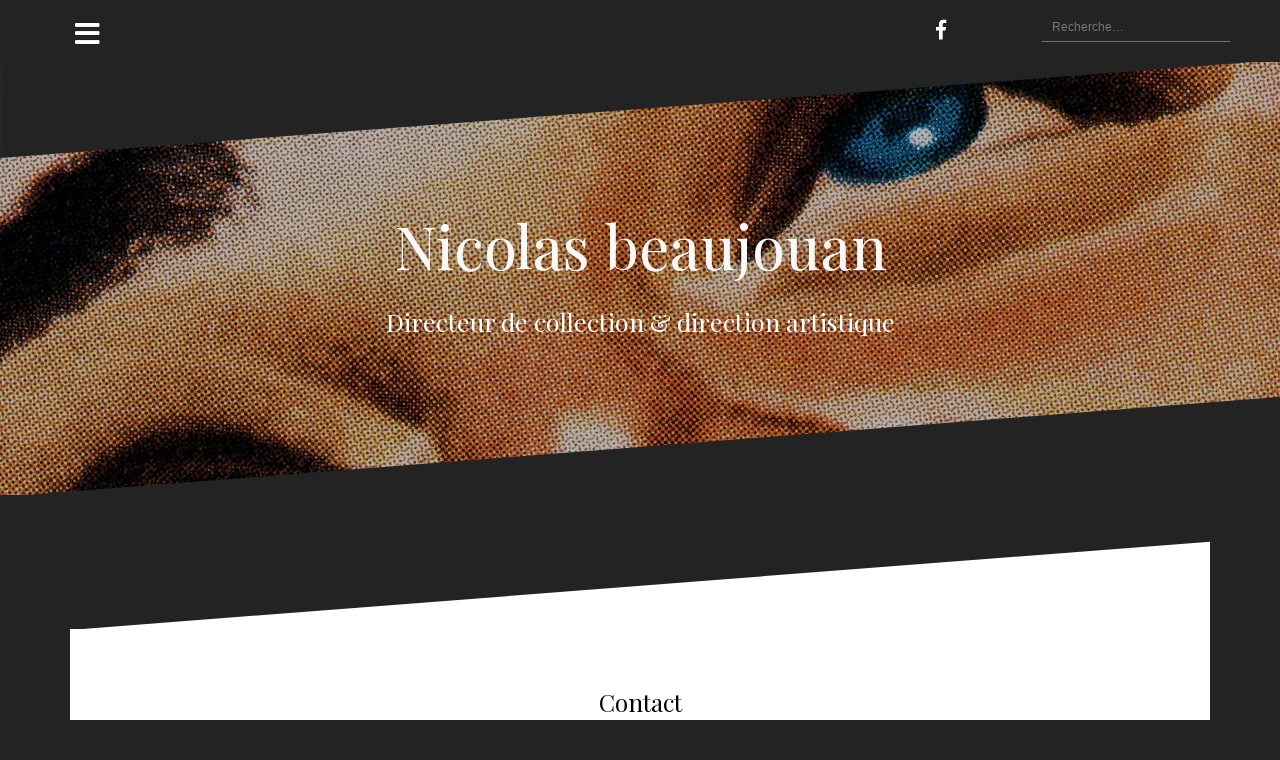

--- FILE ---
content_type: text/html; charset=UTF-8
request_url: http://public-domain.fr/contact/
body_size: 6417
content:
<!DOCTYPE html>
<html lang="fr-FR" xmlns:fb="http://www.facebook.com/2008/fbml" xmlns:og="http://opengraphprotocol.org/schema/">
<head>
<meta charset="UTF-8">
<meta name="viewport" content="width=device-width, initial-scale=1">
<link rel="profile" href="http://gmpg.org/xfn/11">
<link rel="pingback" href="http://public-domain.fr/xmlrpc.php">
	
<title>Contact &#8211; Nicolas beaujouan</title>
                        <style type="text/css" media="screen" >
                                .socialwrap li.icon_text a img, .socialwrap li.iconOnly a img, .followwrap li.icon_text a img, .followwrap li.iconOnly a img{border-width:0 !important;background-color:none;}#follow.right {width:32px;position:fixed; right:0; top:100px;background-color:#878787;padding:10px 0;font-family:impact,charcoal,arial, helvetica,sans-serif;-moz-border-radius-topleft: 5px;-webkit-border-top-left-radius:5px;-moz-border-radius-bottomleft:5px;-webkit-border-bottom-left-radius:5px;border:2px solid #fff;border-right-width:0}#follow.right ul {padding:0; margin:0; list-style-type:none !important;font-size:24px;color:black;}
#follow.right ul li {padding-bottom:10px;list-style-type:none !important;padding-left:4px;padding-right:4px}
#follow img{border:none;}#follow.right ul li.follow {margin:0 4px;}
#follow.right ul li.follow img {border-width:0;display:block;overflow:hidden; background:transparent url(http://public-domain.fr/wp-content/plugins/share-and-follow/images/impact/follow-right.png) no-repeat -0px 0px;height:79px;width:20px;}
#follow.right ul li a {display:block;}
#follow.right ul li.follow span, #follow ul li a span {display:none}.share {margin:0 3px 3px 0;}
.phat span {display:inline;}
ul.row li {float:left;list-style-type:none;}
li.iconOnly a span.head {display:none}
#follow.left ul.size16 li.follow{margin:0px auto !important}
li.icon_text a {padding-left:0;margin-right:3px}
li.text_only a {background-image:none !important;padding-left:0;}
li.text_only a img {display:none;}
li.icon_text a span{background-image:none !important;padding-left:0 !important; }
li.iconOnly a span.head {display:none}
ul.socialwrap li {margin:0 3px 3px 0 !important;}
ul.socialwrap li a {text-decoration:none;}ul.row li {float:left;line-height:auto !important;}
ul.row li a img {padding:0}.size16 li a,.size24 li a,.size32 li a, .size48 li a, .size60 li a {display:block}ul.socialwrap {list-style-type:none !important;margin:0; padding:0;text-indent:0 !important;}
ul.socialwrap li {list-style-type:none !important;background-image:none;padding:0;list-style-image:none !important;}
ul.followwrap {list-style-type:none !important;margin:0; padding:0}
ul.followwrap li {margin-right:3px;margin-bottom:3px;list-style-type:none !important;}
#follow.right ul.followwrap li, #follow.left ul.followwrap li {margin-right:0px;margin-bottom:0px;}
.shareinpost {clear:both;padding-top:0px}.shareinpost ul.socialwrap {list-style-type:none !important;margin:0 !important; padding:0 !important}
.shareinpost ul.socialwrap li {padding-left:0 !important;background-image:none !important;margin-left:0 !important;list-style-type:none !important;text-indent:0 !important}
.socialwrap li.icon_text a img, .socialwrap li.iconOnly a img{border-width:0}ul.followrap li {list-style-type:none;list-style-image:none !important;}
div.clean {clear:left;}
div.display_none {display:none;}
                        </style>
                        <link rel="image_src" href="" /> 
<link rel='dns-prefetch' href='//s0.wp.com' />
<link rel='dns-prefetch' href='//secure.gravatar.com' />
<link rel='dns-prefetch' href='//fonts.googleapis.com' />
<link rel='dns-prefetch' href='//s.w.org' />
<link rel="alternate" type="application/rss+xml" title="Nicolas beaujouan &raquo; Flux" href="http://public-domain.fr/feed/" />
<link rel="alternate" type="application/rss+xml" title="Nicolas beaujouan &raquo; Flux des commentaires" href="http://public-domain.fr/comments/feed/" />
<link rel="alternate" type="application/rss+xml" title="Nicolas beaujouan &raquo; Contact Flux des commentaires" href="http://public-domain.fr/contact/feed/" />
		<script type="text/javascript">
			window._wpemojiSettings = {"baseUrl":"https:\/\/s.w.org\/images\/core\/emoji\/11\/72x72\/","ext":".png","svgUrl":"https:\/\/s.w.org\/images\/core\/emoji\/11\/svg\/","svgExt":".svg","source":{"concatemoji":"http:\/\/public-domain.fr\/wp-includes\/js\/wp-emoji-release.min.js?ver=4.9.28"}};
			!function(e,a,t){var n,r,o,i=a.createElement("canvas"),p=i.getContext&&i.getContext("2d");function s(e,t){var a=String.fromCharCode;p.clearRect(0,0,i.width,i.height),p.fillText(a.apply(this,e),0,0);e=i.toDataURL();return p.clearRect(0,0,i.width,i.height),p.fillText(a.apply(this,t),0,0),e===i.toDataURL()}function c(e){var t=a.createElement("script");t.src=e,t.defer=t.type="text/javascript",a.getElementsByTagName("head")[0].appendChild(t)}for(o=Array("flag","emoji"),t.supports={everything:!0,everythingExceptFlag:!0},r=0;r<o.length;r++)t.supports[o[r]]=function(e){if(!p||!p.fillText)return!1;switch(p.textBaseline="top",p.font="600 32px Arial",e){case"flag":return s([55356,56826,55356,56819],[55356,56826,8203,55356,56819])?!1:!s([55356,57332,56128,56423,56128,56418,56128,56421,56128,56430,56128,56423,56128,56447],[55356,57332,8203,56128,56423,8203,56128,56418,8203,56128,56421,8203,56128,56430,8203,56128,56423,8203,56128,56447]);case"emoji":return!s([55358,56760,9792,65039],[55358,56760,8203,9792,65039])}return!1}(o[r]),t.supports.everything=t.supports.everything&&t.supports[o[r]],"flag"!==o[r]&&(t.supports.everythingExceptFlag=t.supports.everythingExceptFlag&&t.supports[o[r]]);t.supports.everythingExceptFlag=t.supports.everythingExceptFlag&&!t.supports.flag,t.DOMReady=!1,t.readyCallback=function(){t.DOMReady=!0},t.supports.everything||(n=function(){t.readyCallback()},a.addEventListener?(a.addEventListener("DOMContentLoaded",n,!1),e.addEventListener("load",n,!1)):(e.attachEvent("onload",n),a.attachEvent("onreadystatechange",function(){"complete"===a.readyState&&t.readyCallback()})),(n=t.source||{}).concatemoji?c(n.concatemoji):n.wpemoji&&n.twemoji&&(c(n.twemoji),c(n.wpemoji)))}(window,document,window._wpemojiSettings);
		</script>
		<style type="text/css">
img.wp-smiley,
img.emoji {
	display: inline !important;
	border: none !important;
	box-shadow: none !important;
	height: 1em !important;
	width: 1em !important;
	margin: 0 .07em !important;
	vertical-align: -0.1em !important;
	background: none !important;
	padding: 0 !important;
}
</style>
<link rel='stylesheet' id='oblique-bootstrap-css'  href='http://public-domain.fr/wp-content/themes/oblique/bootstrap/css/bootstrap.min.css?ver=1' type='text/css' media='all' />
<link rel='stylesheet' id='dashicons-css'  href='http://public-domain.fr/wp-includes/css/dashicons.min.css?ver=4.9.28' type='text/css' media='all' />
<link rel='stylesheet' id='oblique-body-fonts-css'  href='//fonts.googleapis.com/css?family&#038;ver=4.9.28#039;Open%20Sans&#039;,%20sans-serif400italic,600italic,400,600' type='text/css' media='all' />
<link rel='stylesheet' id='oblique-headings-fonts-css'  href='//fonts.googleapis.com/css?family=Playfair+Display%3A400%2C700%2C400italic%2C700italic&#038;ver=4.9.28' type='text/css' media='all' />
<link rel='stylesheet' id='oblique-style-css'  href='http://public-domain.fr/wp-content/themes/oblique/style.css?ver=2.0.15' type='text/css' media='all' />
<style id='oblique-style-inline-css' type='text/css'>
.site-title { font-size:60px; }
.site-description { font-size:25px; }
.main-navigation li { font-size:16px; }
h1 { font-size:24px; }
h2 { font-size:24px; }
h3 { font-size:23px; }
h4 { font-size:10px; }
.site-branding { padding:150px 0; }
@media only screen and (max-width: 1024px) { .site-branding { padding:100px 0; } }
.site-logo, .woocommerce .site-logo, .woocommerce-page .site-logo { max-width:200px; }
.entry-meta a:hover, .entry-title a:hover, .widget-area a:hover, .social-navigation li a:hover, a { color:#686868}
.read-more, .nav-previous:hover, .nav-next:hover, button, .button, input[type="button"], input[type="reset"], input[type="submit"] { background-color:#686868}
.entry-thumb:after { background-color:rgba(104,104,104,0.4);}
.woocommerce ul.products li.product .button { background-color: #686868;}
.woocommerce ul.products li.product h2.woocommerce-loop-product__title:hover { color: #686868;}
.woocommerce ul.products li.product-category h2.woocommerce-loop-category__title:hover { color: #686868;}
.woocommerce ul.products li.product-category h2.woocommerce-loop-category__title:hover .count { color: #686868;}
.woocommerce div.product form.cart button.button { background-color: #686868;}
.woocommerce #reviews #comments ol.commentlist li div.star-rating { color: #686868;}
.woocommerce #review_form #respond .form-submit input[type="submit"] { background-color: #686868;}
.woocommerce div.product .woocommerce-tabs ul.tabs li.active { color: #686868;}
.single-product h2.related_products_title { color: #686868;}
.woocommerce-cart header.entry-header h1.entry-title { color: #686868;}
.woocommerce-cart input.button { background-color: #686868;}
.woocommerce-cart div.wc-proceed-to-checkout a.button { background-color: #686868;}
.woocommerce-message { border-top-color: #686868;}
.woocommerce-message::before { color: #686868;}
.woocommerce-cart .return-to-shop a.button { background-color: #686868;}
.woocommerce-message .button { background-color: #686868;}
.single-product .woocommerce-message .button { background-color: #686868;}
.woocommerce-info { border-top-color: #686868;}
.woocommerce-info:before { color: #686868;}
.woocommerce-checkout div.place-order input.button { background-color: #686868;}
.woocommerce-checkout header.entry-header h1.entry-title { color: #686868;}
.woocommerce-account header.entry-header h1.entry-title { color: #686868;}
.woocommerce-page form.woocommerce-form-login input[type="submit"] { background-color: #686868;}
.svg-block { fill:#232323;}
.footer-svg.svg-block { fill:#17191B;}
.site-footer { background-color:#17191B;}
body { color:#50545C}
.site-title a, .site-title a:hover { color:#f9f9f9}
.site-description { color:#ffffff}
.entry-title, .entry-title a { color:#000}
.entry-meta, .entry-meta a, .entry-footer, .entry-footer a { color:#9d9d9d}
.widget-area { background-color:#17191B}
.widget-area, .widget-area a { color:#f9f9f9}
.social-navigation li a { color:#ffffff}
.sidebar-toggle, .comment-form, .comment-respond .comment-reply-title { color:#ffffff}

</style>
<link rel='stylesheet' id='oblique-font-awesome-css'  href='http://public-domain.fr/wp-content/themes/oblique/fonts/fontawesome-all.min.css?ver=5.0.9' type='text/css' media='all' />
<link rel='stylesheet' id='jetpack-widget-social-icons-styles-css'  href='http://public-domain.fr/wp-content/plugins/jetpack/modules/widgets/social-icons/social-icons.css?ver=20170506' type='text/css' media='all' />
<link rel='stylesheet' id='jetpack_css-css'  href='http://public-domain.fr/wp-content/plugins/jetpack/css/jetpack.css?ver=6.5.4' type='text/css' media='all' />
<script type='text/javascript' src='http://public-domain.fr/wp-includes/js/jquery/jquery.js?ver=1.12.4'></script>
<script type='text/javascript' src='http://public-domain.fr/wp-includes/js/jquery/jquery-migrate.min.js?ver=1.4.1'></script>
<script type='text/javascript' src='http://public-domain.fr/wp-content/themes/oblique/js/vendor/imagesloaded.pkgd.min.js?ver=1'></script>
<script type='text/javascript'>
/* <![CDATA[ */
var oblique_disable_fitvids_var = {"oblique_disable_fitvids":""};
/* ]]> */
</script>
<script type='text/javascript' src='http://public-domain.fr/wp-content/themes/oblique/js/scripts.js?ver=1'></script>
<script type='text/javascript' src='http://public-domain.fr/wp-includes/js/imagesloaded.min.js?ver=3.2.0'></script>
<script type='text/javascript' src='http://public-domain.fr/wp-includes/js/masonry.min.js?ver=3.3.2'></script>
<script type='text/javascript' src='http://public-domain.fr/wp-content/themes/oblique/js/vendor/masonry-init.js?ver=1'></script>
<link rel='https://api.w.org/' href='http://public-domain.fr/wp-json/' />
<link rel="EditURI" type="application/rsd+xml" title="RSD" href="http://public-domain.fr/xmlrpc.php?rsd" />
<link rel="wlwmanifest" type="application/wlwmanifest+xml" href="http://public-domain.fr/wp-includes/wlwmanifest.xml" /> 
<meta name="generator" content="WordPress 4.9.28" />
<link rel="canonical" href="http://public-domain.fr/contact/" />
<link rel='shortlink' href='https://wp.me/P7lxlV-6D' />
<link rel="alternate" type="application/json+oembed" href="http://public-domain.fr/wp-json/oembed/1.0/embed?url=http%3A%2F%2Fpublic-domain.fr%2Fcontact%2F" />
<link rel="alternate" type="text/xml+oembed" href="http://public-domain.fr/wp-json/oembed/1.0/embed?url=http%3A%2F%2Fpublic-domain.fr%2Fcontact%2F&#038;format=xml" />
<meta property='og:title' content='Contact' /><meta property='og:site_name' content='Nicolas beaujouan' /><meta property='og:url' content='http://public-domain.fr/contact/' /><meta property='og:type' content='article' /><meta property='fb:app_id' content=''>

<link rel='dns-prefetch' href='//v0.wordpress.com'/>
<style type='text/css'>img#wpstats{display:none}</style><!--[if lt IE 9]>
<script src="http://public-domain.fr/wp-content/themes/oblique/js/vendor/html5shiv.js"></script>
<![endif]-->
			<style type="text/css">
					.site-header {
						background: url(http://public-domain.fr/wp-content/uploads/2018/10/cropped-iStock-532282795.jpg) no-repeat;
						background-position: center top;
						background-attachment: fixed;
						background-size: cover;
					}
		</style>
		<style type="text/css" id="custom-background-css">
body.custom-background { background-color: #232323; }
</style>

<!-- Jetpack Open Graph Tags -->
<meta property="og:type" content="article" />
<meta property="og:title" content="Contact" />
<meta property="og:url" content="http://public-domain.fr/contact/" />
<meta property="og:description" content="Beaujouan Nicolas nicolas(a)public-domain.fr +33 7 893 893 20 Pinterest Linkedin" />
<meta property="article:published_time" content="2013-09-03T15:54:38+00:00" />
<meta property="article:modified_time" content="2018-10-02T20:12:22+00:00" />
<meta property="og:site_name" content="Nicolas beaujouan" />
<meta property="og:image" content="https://s0.wp.com/i/blank.jpg" />
<meta property="og:locale" content="fr_FR" />
<meta name="twitter:text:title" content="Contact" />
<meta name="twitter:card" content="summary" />

<!-- End Jetpack Open Graph Tags -->
</head>

<body class="page-template-default page page-id-411 custom-background">
<div id="page" class="hfeed site">
	<a class="skip-link screen-reader-text" href="#content">Aller au contenu</a>

		<div class="sidebar-toggle">
			<i class="fa fa-bars"></i>
			</div>

	<div class="top-bar container">
					<nav class="social-navigation clearfix">
				<div class="menu-publication-container"><ul id="menu-publication" class="menu clearfix"><li id="menu-item-425" class="menu-item menu-item-type-post_type menu-item-object-page menu-item-425"><a href="http://public-domain.fr/about-2/"><span class="screen-reader-text">A propos</span></a></li>
<li id="menu-item-801" class="menu-item menu-item-type-post_type menu-item-object-page menu-item-801"><a href="http://public-domain.fr/publication-r/"><span class="screen-reader-text">Publications</span></a></li>
<li id="menu-item-421" class="menu-item menu-item-type-post_type menu-item-object-page current-menu-item page_item page-item-411 current_page_item menu-item-421"><a href="http://public-domain.fr/contact/"><span class="screen-reader-text">Contact</span></a></li>
<li id="menu-item-515" class="menu-item menu-item-type-post_type menu-item-object-page menu-item-515"><a href="http://public-domain.fr/pressbook/"><span class="screen-reader-text">Pressbook</span></a></li>
<li id="menu-item-1010" class="menu-item menu-item-type-custom menu-item-object-custom menu-item-1010"><a href="https://www.facebook.com/Labibliothequegraphique/"><span class="screen-reader-text">Bibliothèque Graphique</span></a></li>
<li id="menu-item-992" class="menu-item menu-item-type-custom menu-item-object-custom menu-item-992"><a href="https://nicolasbeaujouan.wordpress.com/"><span class="screen-reader-text">Blog</span></a></li>
<li id="menu-item-429" class="menu-item menu-item-type-taxonomy menu-item-object-category menu-item-429"><a href="http://public-domain.fr/category/travaux-de-commandes/"><span class="screen-reader-text">Travaux de commandes</span></a></li>
<li id="menu-item-514" class="menu-item menu-item-type-taxonomy menu-item-object-category menu-item-514"><a href="http://public-domain.fr/category/traveux-personnels/"><span class="screen-reader-text">Travaux personnels</span></a></li>
</ul></div>			</nav>
									<div class="header-search">
				<form role="search" method="get" class="search-form" action="http://public-domain.fr/">
				<label>
					<span class="screen-reader-text">Rechercher :</span>
					<input type="search" class="search-field" placeholder="Recherche&hellip;" value="" name="s" />
				</label>
				<input type="submit" class="search-submit" value="Rechercher" />
			</form>			</div>
			</div>

	<div class="svg-container nav-svg svg-block">
		<svg xmlns="http://www.w3.org/2000/svg" version="1.1" viewBox="0 0 1950 150">
		  <g transform="translate(0,-902.36218)"/>
		  <path d="m 898.41609,-33.21176 0.01,0 -0.005,-0.009 -0.005,0.009 z" />
		  <path d="m 898.41609,-33.21176 0.01,0 -0.005,-0.009 -0.005,0.009 z"/>
		  <path d="M 0,150 0,0 1950,0"/>
		</svg>
	</div>	<header id="masthead" class="site-header" role="banner">
		<div class="overlay"></div>
		<div class="container">
			<div class="site-branding">
									<h1 class="site-title"><a href="http://public-domain.fr/" rel="home">Nicolas beaujouan</a></h1>
					<h2 class="site-description">Directeur de collection &amp; direction artistique</h2>
							</div><!-- .site-branding -->
		</div>
		<div class="svg-container header-svg svg-block">
			
		<svg xmlns="http://www.w3.org/2000/svg" version="1.1" viewBox="0 0 1890 150">
			<g transform="translate(0,-902.36218)"/>
			  <path d="m 898.41609,-33.21176 0.01,0 -0.005,-0.009 -0.005,0.009 z"/>
			  <path d="m 898.41609,-33.21176 0.01,0 -0.005,-0.009 -0.005,0.009 z"/>
			  <path d="m 1925,0 0,150 -1925,0"/>
		</svg>
			</div>		
	</header><!-- #masthead -->

	<div id="content" class="site-content">
		<div class="container content-wrapper">

	<div id="primary" class="content-area">
		<main id="main" class="site-main" role="main">

			
				
<div class="svg-container single-post-svg svg-block">
	
		<svg xmlns="http://www.w3.org/2000/svg" version="1.1" viewBox="0 0 1890 150">
			<g transform="translate(0,-902.36218)"/>
			  <path d="m 898.41609,-33.21176 0.01,0 -0.005,-0.009 -0.005,0.009 z"/>
			  <path d="m 898.41609,-33.21176 0.01,0 -0.005,-0.009 -0.005,0.009 z"/>
			  <path d="m 1925,0 0,150 -1925,0"/>
		</svg>
	</div>
<article id="post-411" class="post-411 page type-page status-publish hentry">
	<header class="entry-header">
		<h1 class="entry-title">Contact</h1>	</header><!-- .entry-header -->

	<div class="entry-content">
		<p>Beaujouan Nicolas<br />
nicolas(a)public-domain.fr<br />
+33 7 893 893 20</p>
<p><a href="https://fr.pinterest.com/nicolasbeaujoua/">Pinterest<br />
</a><a href="https://www.linkedin.com/in/nicolas-beaujouan-493a2a44?trk=nav_responsive_tab_profile">Linkedin</a></p>
			</div><!-- .entry-content -->

	<footer class="entry-footer">
			</footer><!-- .entry-footer -->
</article><!-- #post-## -->
<div class="svg-container single-post-svg single-svg-bottom svg-block">
	
		<svg xmlns="http://www.w3.org/2000/svg" version="1.1" viewBox="0 0 1950 150">
		  <g transform="translate(0,-902.36218)"/>
		  <path d="m 898.41609,-33.21176 0.01,0 -0.005,-0.009 -0.005,0.009 z" />
		  <path d="m 898.41609,-33.21176 0.01,0 -0.005,-0.009 -0.005,0.009 z"/>
		  <path d="M 0,150 0,0 1950,0"/>
		</svg>
	</div>

				
			
		</main><!-- #main -->
	</div><!-- #primary -->


<div id="secondary" class="widget-area" role="complementary">



	<nav id="site-navigation" class="main-navigation" role="navigation">
		<div class="menu-publication-container"><ul id="primary-menu" class="menu"><li class="menu-item menu-item-type-post_type menu-item-object-page menu-item-425"><a href="http://public-domain.fr/about-2/">A propos</a></li>
<li class="menu-item menu-item-type-post_type menu-item-object-page menu-item-801"><a href="http://public-domain.fr/publication-r/">Publications</a></li>
<li class="menu-item menu-item-type-post_type menu-item-object-page current-menu-item page_item page-item-411 current_page_item menu-item-421"><a href="http://public-domain.fr/contact/">Contact</a></li>
<li class="menu-item menu-item-type-post_type menu-item-object-page menu-item-515"><a href="http://public-domain.fr/pressbook/">Pressbook</a></li>
<li class="menu-item menu-item-type-custom menu-item-object-custom menu-item-1010"><a href="https://www.facebook.com/Labibliothequegraphique/">Bibliothèque Graphique</a></li>
<li class="menu-item menu-item-type-custom menu-item-object-custom menu-item-992"><a href="https://nicolasbeaujouan.wordpress.com/">Blog</a></li>
<li class="menu-item menu-item-type-taxonomy menu-item-object-category menu-item-429"><a href="http://public-domain.fr/category/travaux-de-commandes/">Travaux de commandes</a></li>
<li class="menu-item menu-item-type-taxonomy menu-item-object-category menu-item-514"><a href="http://public-domain.fr/category/traveux-personnels/">Travaux personnels</a></li>
</ul></div>	</nav><!-- #site-navigation -->
	<nav class="sidebar-nav"></nav>



			<aside id="search-3" class="widget widget_search"><form role="search" method="get" class="search-form" action="http://public-domain.fr/">
				<label>
					<span class="screen-reader-text">Rechercher :</span>
					<input type="search" class="search-field" placeholder="Recherche&hellip;" value="" name="s" />
				</label>
				<input type="submit" class="search-submit" value="Rechercher" />
			</form></aside><aside id="text-3" class="widget widget_text">			<div class="textwidget"></div>
		</aside>	
</div><!-- #secondary -->

		</div>
	</div><!-- #content -->

	<div class="svg-container footer-svg svg-block">
		<svg xmlns="http://www.w3.org/2000/svg" version="1.1" viewBox="0 0 1890 150">
			<g transform="translate(0,-902.36218)"/>
			  <path d="m 898.41609,-33.21176 0.01,0 -0.005,-0.009 -0.005,0.009 z"/>
			  <path d="m 898.41609,-33.21176 0.01,0 -0.005,-0.009 -0.005,0.009 z"/>
			  <path d="m 1925,0 0,150 -1925,0"/>
		</svg>
	</div>	<footer id="colophon" class="site-footer" role="contentinfo">
		<div class="container">
			<div class="col-xs-12 col-md-6 site-info">
			<a href="http://wordpress.org/" rel="nofollow">Fièrement propulsé par  WordPress</a><span class="sep"> | </span>Thème <a href="http://themeisle.com/themes/oblique/" rel="nofollow">Oblique</a> par Themeisle</div>	<nav id="footernav" class="footer-navigation col-md-6 col-xs-12" role="navigation">
			</nav><!-- #site-navigation -->
		</div><!-- .site-info -->
		</div>
	</footer><!-- #colophon -->
</div><!-- #page -->

<script>!function(d,s,id){var js,fjs=d.getElementsByTagName(s)[0];if(!d.getElementById(id)){js=d.createElement(s);js.id=id;js.src="//platform.twitter.com/widgets.js";fjs.parentNode.insertBefore(js,fjs);}}(document,"script","twitter-wjs");</script>	<div style="display:none">
	</div>
<script type='text/javascript' src='https://s0.wp.com/wp-content/js/devicepx-jetpack.js?ver=202604'></script>
<script type='text/javascript' src='https://secure.gravatar.com/js/gprofiles.js?ver=2026Janaa'></script>
<script type='text/javascript'>
/* <![CDATA[ */
var WPGroHo = {"my_hash":""};
/* ]]> */
</script>
<script type='text/javascript' src='http://public-domain.fr/wp-content/plugins/jetpack/modules/wpgroho.js?ver=4.9.28'></script>
<script type='text/javascript' src='http://public-domain.fr/wp-content/themes/oblique/js/vendor/main.js?ver=4.9.28'></script>
<script type='text/javascript' src='http://public-domain.fr/wp-content/themes/oblique/js/navigation.js?ver=20120206'></script>
<script type='text/javascript' src='http://public-domain.fr/wp-content/themes/oblique/js/skip-link-focus-fix.js?ver=20130115'></script>
<script type='text/javascript' src='http://public-domain.fr/wp-includes/js/wp-embed.min.js?ver=4.9.28'></script>
<script type='text/javascript' src='https://stats.wp.com/e-202604.js' async='async' defer='defer'></script>
<script type='text/javascript'>
	_stq = window._stq || [];
	_stq.push([ 'view', {v:'ext',j:'1:6.5.4',blog:'108567451',post:'411',tz:'1',srv:'public-domain.fr'} ]);
	_stq.push([ 'clickTrackerInit', '108567451', '411' ]);
</script>

</body>
</html>
